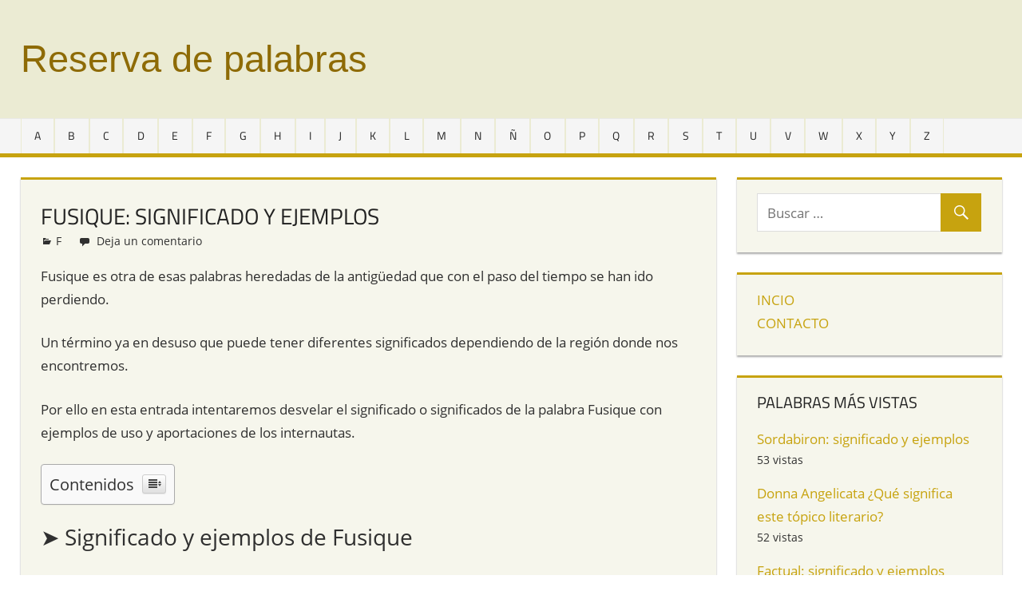

--- FILE ---
content_type: text/html; charset=UTF-8
request_url: https://www.reservadepalabras.org/fusique/
body_size: 6493
content:
<!DOCTYPE html><html lang="es-ES" prefix="og: http://ogp.me/ns#"><head><meta charset="UTF-8"><meta name="viewport" content="width=device-width, initial-scale=1"><link rel="profile" href="https://gmpg.org/xfn/11"><link rel="pingback" href="https://www.reservadepalabras.org/xmlrpc.php"><link media="all" href="https://www.reservadepalabras.org/wp-content/cache/autoptimize/css/autoptimize_f5aedeb676faefadcba3c2fff8fb6c50.css" rel="stylesheet" /><title>▷ Fusique: significado y ejemplos &raquo; Reservadepalabras.org</title><meta name="description" content="Todo sobre la palabra Fusique: significado y ejemplos ✔️ de los internautas que pasan por nuestra gran reserva de palabras. ✍ ¡Entra y descúbrela!"/><meta name="robots" content="follow,index,max-snippet:-1,max-video-preview:-1,max-image-preview:large"/><link rel="canonical" href="https://www.reservadepalabras.org/fusique/" /><meta property="og:locale" content="es_ES"><meta property="og:type" content="article"><meta property="og:title" content="▷ Fusique: significado y ejemplos &raquo; Reservadepalabras.org"><meta property="og:description" content="Todo sobre la palabra Fusique: significado y ejemplos ✔️ de los internautas que pasan por nuestra gran reserva de palabras. ✍ ¡Entra y descúbrela!"><meta property="og:url" content="https://www.reservadepalabras.org/fusique/"><meta property="og:site_name" content="Reserva de palabras"><meta property="article:section" content="F"><meta property="og:updated_time" content="2023-02-10T14:05:38+00:00"><meta name="twitter:card" content="summary_large_image"><meta name="twitter:title" content="▷ Fusique: significado y ejemplos &raquo; Reservadepalabras.org"><meta name="twitter:description" content="Todo sobre la palabra Fusique: significado y ejemplos ✔️ de los internautas que pasan por nuestra gran reserva de palabras. ✍ ¡Entra y descúbrela!"><link href='https://fonts.gstatic.com' crossorigin='anonymous' rel='preconnect' /><link rel="alternate" type="application/rss+xml" title="Reserva de palabras &raquo; Feed" href="https://www.reservadepalabras.org/feed/" /><link rel="alternate" type="application/rss+xml" title="Reserva de palabras &raquo; RSS de los comentarios" href="https://www.reservadepalabras.org/comments/feed/" /><link rel="alternate" type="application/rss+xml" title="Reserva de palabras &raquo; Fusique: significado y ejemplos RSS de los comentarios" href="https://www.reservadepalabras.org/fusique/feed/" /> <script type='text/javascript' src='https://www.reservadepalabras.org/wp-content/cache/autoptimize/js/autoptimize_single_dc5ba5044fccc0297be7b262ce669a7c.js?ver=1.12.4-wp'></script> <script type='application/json' id="wpp-json">{"sampling_active":0,"sampling_rate":100,"ajax_url":"https:\/\/www.reservadepalabras.org\/wp-json\/wordpress-popular-posts\/v1\/popular-posts","api_url":"https:\/\/www.reservadepalabras.org\/wp-json\/wordpress-popular-posts","ID":8394,"token":"11128ccbda","lang":0,"debug":0}</script> <!--[if lt IE 9]> <script type='text/javascript' src='https://www.reservadepalabras.org/wp-content/themes/tortuga/assets/js/html5shiv.min.js?ver=3.7.3'></script> <![endif]--><link rel='https://api.w.org/' href='https://www.reservadepalabras.org/wp-json/' /><link rel="EditURI" type="application/rsd+xml" title="RSD" href="https://www.reservadepalabras.org/xmlrpc.php?rsd" /><link rel="wlwmanifest" type="application/wlwmanifest+xml" href="https://www.reservadepalabras.org/wp-includes/wlwmanifest.xml" /><meta name="generator" content="WordPress 4.9.25 (compatible; ClassicPress 1.7.3)"><link rel='shortlink' href='https://www.reservadepalabras.org/?p=8394' /><link rel="alternate" type="application/json+oembed" href="https://www.reservadepalabras.org/wp-json/oembed/1.0/embed?url=https%3A%2F%2Fwww.reservadepalabras.org%2Ffusique%2F" /><link rel="alternate" type="text/xml+oembed" href="https://www.reservadepalabras.org/wp-json/oembed/1.0/embed?url=https%3A%2F%2Fwww.reservadepalabras.org%2Ffusique%2F&#038;format=xml" /><link rel="icon" href="https://www.reservadepalabras.org/wp-content/uploads/2020/05/cropped-logo_reserva_de_palabras_1-1-32x32.png" sizes="32x32" /><link rel="icon" href="https://www.reservadepalabras.org/wp-content/uploads/2020/05/cropped-logo_reserva_de_palabras_1-1-192x192.png" sizes="192x192" /><link rel="apple-touch-icon-precomposed" href="https://www.reservadepalabras.org/wp-content/uploads/2020/05/cropped-logo_reserva_de_palabras_1-1-180x180.png" /><meta name="msapplication-TileImage" content="https://www.reservadepalabras.org/wp-content/uploads/2020/05/cropped-logo_reserva_de_palabras_1-1-270x270.png" /><meta name="publisuites-verify-code" content="aHR0cHM6Ly93d3cucmVzZXJ2YWRlcGFsYWJyYXMub3Jn" /></head><body class="post-template-default single single-post postid-8394 single-format-standard post-layout-two-columns post-layout-columns date-hidden author-hidden"><div id="page" class="hfeed site"> <a class="skip-link screen-reader-text" href="#content">Saltar al contenido</a><header id="masthead" class="site-header clearfix" role="banner"><div class="header-main container clearfix"><div id="logo" class="site-branding clearfix"><p class="site-title"><a href="https://www.reservadepalabras.org/" rel="home">Reserva de palabras</a></p><p class="site-description">Palabras en vías de extinción de todo el mundo</p></div><div class="header-widgets clearfix"></div></div><div id="main-navigation-wrap" class="primary-navigation-wrap"><nav id="main-navigation" class="primary-navigation navigation container clearfix" role="navigation"><ul id="menu-main" class="main-navigation-menu"><li id="menu-item-154" class="menu-item menu-item-type-taxonomy menu-item-object-category menu-item-154"><a href="https://www.reservadepalabras.org/a/">A</a></li><li id="menu-item-186" class="menu-item menu-item-type-taxonomy menu-item-object-category menu-item-186"><a href="https://www.reservadepalabras.org/b/">B</a></li><li id="menu-item-193" class="menu-item menu-item-type-taxonomy menu-item-object-category menu-item-193"><a href="https://www.reservadepalabras.org/c/">C</a></li><li id="menu-item-229" class="menu-item menu-item-type-taxonomy menu-item-object-category menu-item-229"><a href="https://www.reservadepalabras.org/d/">D</a></li><li id="menu-item-249" class="menu-item menu-item-type-taxonomy menu-item-object-category menu-item-249"><a href="https://www.reservadepalabras.org/e/">E</a></li><li id="menu-item-488" class="menu-item menu-item-type-taxonomy menu-item-object-category current-post-ancestor current-menu-parent current-post-parent menu-item-488"><a href="https://www.reservadepalabras.org/f/">F</a></li><li id="menu-item-651" class="menu-item menu-item-type-taxonomy menu-item-object-category menu-item-651"><a href="https://www.reservadepalabras.org/g/">G</a></li><li id="menu-item-235" class="menu-item menu-item-type-taxonomy menu-item-object-category menu-item-235"><a href="https://www.reservadepalabras.org/h/">H</a></li><li id="menu-item-167" class="menu-item menu-item-type-taxonomy menu-item-object-category menu-item-167"><a href="https://www.reservadepalabras.org/i/">I</a></li><li id="menu-item-652" class="menu-item menu-item-type-taxonomy menu-item-object-category menu-item-652"><a href="https://www.reservadepalabras.org/j/">J</a></li><li id="menu-item-1062" class="menu-item menu-item-type-taxonomy menu-item-object-category menu-item-1062"><a href="https://www.reservadepalabras.org/k/">K</a></li><li id="menu-item-212" class="menu-item menu-item-type-taxonomy menu-item-object-category menu-item-212"><a href="https://www.reservadepalabras.org/l/">L</a></li><li id="menu-item-128" class="menu-item menu-item-type-taxonomy menu-item-object-category menu-item-128"><a href="https://www.reservadepalabras.org/m/">M</a></li><li id="menu-item-5811" class="menu-item menu-item-type-taxonomy menu-item-object-category menu-item-5811"><a href="https://www.reservadepalabras.org/n/">N</a></li><li id="menu-item-1122" class="menu-item menu-item-type-taxonomy menu-item-object-category menu-item-1122"><a href="https://www.reservadepalabras.org/enye/">Ñ</a></li><li id="menu-item-1248" class="menu-item menu-item-type-taxonomy menu-item-object-category menu-item-1248"><a href="https://www.reservadepalabras.org/o/">O</a></li><li id="menu-item-105" class="menu-item menu-item-type-taxonomy menu-item-object-category menu-item-105"><a href="https://www.reservadepalabras.org/p/">P</a></li><li id="menu-item-662" class="menu-item menu-item-type-taxonomy menu-item-object-category menu-item-662"><a href="https://www.reservadepalabras.org/q/">Q</a></li><li id="menu-item-207" class="menu-item menu-item-type-taxonomy menu-item-object-category menu-item-207"><a href="https://www.reservadepalabras.org/r/">R</a></li><li id="menu-item-181" class="menu-item menu-item-type-taxonomy menu-item-object-category menu-item-181"><a href="https://www.reservadepalabras.org/s/">S</a></li><li id="menu-item-566" class="menu-item menu-item-type-taxonomy menu-item-object-category menu-item-566"><a href="https://www.reservadepalabras.org/t/">T</a></li><li id="menu-item-2350" class="menu-item menu-item-type-taxonomy menu-item-object-category menu-item-2350"><a href="https://www.reservadepalabras.org/u/">U</a></li><li id="menu-item-663" class="menu-item menu-item-type-taxonomy menu-item-object-category menu-item-663"><a href="https://www.reservadepalabras.org/v/">V</a></li><li id="menu-item-1988" class="menu-item menu-item-type-taxonomy menu-item-object-category menu-item-1988"><a href="https://www.reservadepalabras.org/w/">W</a></li><li id="menu-item-1973" class="menu-item menu-item-type-taxonomy menu-item-object-category menu-item-1973"><a href="https://www.reservadepalabras.org/x/">X</a></li><li id="menu-item-1912" class="menu-item menu-item-type-taxonomy menu-item-object-category menu-item-1912"><a href="https://www.reservadepalabras.org/y/">Y</a></li><li id="menu-item-265" class="menu-item menu-item-type-taxonomy menu-item-object-category menu-item-265"><a href="https://www.reservadepalabras.org/z/">Z</a></li></ul></nav></div></header><div id="content" class="site-content container clearfix"><section id="primary" class="content-single content-area"><main id="main" class="site-main" role="main"><article id="post-8394" class="post-8394 post type-post status-publish format-standard hentry category-f"><header class="entry-header"><h1 class="entry-title">Fusique: significado y ejemplos</h1><div class="entry-meta"><span class="meta-date"><a href="https://www.reservadepalabras.org/fusique/" title="" rel="bookmark"><time class="entry-date published updated" datetime=""></time></a></span><span class="meta-author"> <span class="author vcard"><a class="url fn n" href="https://www.reservadepalabras.org/author/palabrero/" title="Ver todas las entradas de Redacción" rel="author">Redacción</a></span></span><span class="meta-category"><a href="https://www.reservadepalabras.org/f/" rel="category tag">F</a></span><span class="meta-comments"> <a href="https://www.reservadepalabras.org/fusique/#respond">Deja un comentario</a></span></div></header><div class="entry-content clearfix"><p>Fusique es otra de esas palabras heredadas de la antigüedad que con el paso del tiempo se han ido perdiendo.</p><p>Un término ya en desuso que puede tener diferentes significados dependiendo de la región donde nos encontremos.</p><p>Por ello en esta entrada intentaremos desvelar el significado o significados de la palabra Fusique con ejemplos de uso y aportaciones de los internautas.</p><div id="ez-toc-container" class="ez-toc-v2_0_11 counter-hierarchy ez-toc-grey"><div class="ez-toc-title-container"><p class="ez-toc-title">Contenidos</p> <span class="ez-toc-title-toggle"><a class="ez-toc-pull-right ez-toc-btn ez-toc-btn-xs ez-toc-btn-default ez-toc-toggle"><i class="ez-toc-glyphicon ez-toc-icon-toggle"></i></a></span></div><nav><ul class="ez-toc-list ez-toc-list-level-1"><li class="ez-toc-page-1 ez-toc-heading-level-2"><a class="ez-toc-link ez-toc-heading-1" href="#%E2%9E%A4_Significado_y_ejemplos_de_Fusique" title="➤ Significado y ejemplos de Fusique">➤ Significado y ejemplos de Fusique</a></li><li class="ez-toc-page-1 ez-toc-heading-level-2"><a class="ez-toc-link ez-toc-heading-2" href="#%E2%9E%A4_Fusique_en_la_RAE" title="➤ Fusique en la RAE">➤ Fusique en la RAE</a></li></ul></nav></div><h2><span class="ez-toc-section" id="%E2%9E%A4_Significado_y_ejemplos_de_Fusique"></span>➤ Significado y ejemplos de Fusique<span class="ez-toc-section-end"></span></h2><p>Investigando en Internet es posible hacer un primer acercamiento al significado de Fusique y en ocasiones incluso se pueden encontrar algunos ejemplos.</p> Lamentablemente en este caso aún no hemos encontrado mucha información. Si conoces bien el significado de esta palabra, puedes compartirlo abajo en los <a href="#comments">comentarios</a>.<h2><span class="ez-toc-section" id="%E2%9E%A4_Fusique_en_la_RAE"></span>➤ Fusique en la RAE<span class="ez-toc-section-end"></span></h2><p>En algunos casos el diccionario de la Real Academia Española (RAE) recoge el significado de estas palabras o de otras muy similares. Lo puedes ver haciendo <a href="https://dle.rae.es/fusique" target="_blank" rel="noopener">clic aquí</a>.</p></div><footer class="entry-footer"></footer></article><div id="comments" class="comments-area"><div id="respond" class="comment-respond"><h3 id="reply-title" class="comment-reply-title"><span>¿Qué significa esta palabra para ti?</span> <small><a rel="nofollow" id="cancel-comment-reply-link" href="/fusique/#respond" style="display:none;">Cancelar respuesta</a></small></h3><form action="https://www.reservadepalabras.org/wp-comments-post.php" method="post" id="commentform" class="comment-form" novalidate><p class="comment-notes"><span id="email-notes">Tu dirección de correo electrónico no será publicada.</span></p><p class="comment-form-comment"><label for="comment">Comentario</label><textarea id="comment" name="comment" cols="45" rows="8" maxlength="65525" required="required"></textarea></p><p class="comment-form-author"><label for="author">Nombre</label> <input id="author" name="author" type="text" value="" size="30" maxlength="245" /></p><p class="form-submit"><input name="submit" type="submit" id="submit" class="submit" value="Publicar comentario" /> <input type='hidden' name='comment_post_ID' value='8394' id='comment_post_ID' /> <input type='hidden' name='comment_parent' id='comment_parent' value='0' /></p><p style="display: none;"><input type="hidden" id="akismet_comment_nonce" name="akismet_comment_nonce" value="f7eeb07662" /></p><input type="hidden" id="ak_js" name="ak_js" value="65"/><textarea name="ak_hp_textarea" cols="45" rows="8" maxlength="100" style="display: none !important;"></textarea></form></div></div><div id="related_posts" class="comments-area"><h3>Palabras que empiezan con la misma letra</h3><ul><li><div class="relatedcontent"><h3> <a href="https://www.reservadepalabras.org/fustal/" rel="bookmark" title="Fustal: significado y ejemplos"> Fustal: significado y ejemplos </a></h3></div></li><li><div class="relatedcontent"><h3> <a href="https://www.reservadepalabras.org/frontear/" rel="bookmark" title="Frontear: significado y ejemplos"> Frontear: significado y ejemplos </a></h3></div></li><li><div class="relatedcontent"><h3> <a href="https://www.reservadepalabras.org/flow/" rel="bookmark" title="Flow: significado y ejemplos"> Flow: significado y ejemplos </a></h3></div></li><li><div class="relatedcontent"><h3> <a href="https://www.reservadepalabras.org/facundia/" rel="bookmark" title="Facundia: significado y ejemplos"> Facundia: significado y ejemplos </a></h3></div></li><li><div class="relatedcontent"><h3> <a href="https://www.reservadepalabras.org/futre/" rel="bookmark" title="Futre: significado y ejemplos"> Futre: significado y ejemplos </a></h3></div></li><li><div class="relatedcontent"><h3> <a href="https://www.reservadepalabras.org/futil/" rel="bookmark" title="Fútil: significado y ejemplos"> Fútil: significado y ejemplos </a></h3></div></li><li><div class="relatedcontent"><h3> <a href="https://www.reservadepalabras.org/fustria/" rel="bookmark" title="Fustria: significado y ejemplos"> Fustria: significado y ejemplos </a></h3></div></li><li><div class="relatedcontent"><h3> <a href="https://www.reservadepalabras.org/fuste/" rel="bookmark" title="Fuste: significado y ejemplos"> Fuste: significado y ejemplos </a></h3></div></li><li><div class="relatedcontent"><h3> <a href="https://www.reservadepalabras.org/fusca/" rel="bookmark" title="Fusca: significado y ejemplos"> Fusca: significado y ejemplos </a></h3></div></li><li><div class="relatedcontent"><h3> <a href="https://www.reservadepalabras.org/furrular/" rel="bookmark" title="Furrular: significado y ejemplos"> Furrular: significado y ejemplos </a></h3></div></li><li><div class="relatedcontent"><h3> <a href="https://www.reservadepalabras.org/furrear/" rel="bookmark" title="Furrear: significado y ejemplos"> Furrear: significado y ejemplos </a></h3></div></li><li><div class="relatedcontent"><h3> <a href="https://www.reservadepalabras.org/furriel/" rel="bookmark" title="Furriel: significado y ejemplos"> Furriel: significado y ejemplos </a></h3></div></li><li><div class="relatedcontent"><h3> <a href="https://www.reservadepalabras.org/furia/" rel="bookmark" title="Furia: significado y ejemplos"> Furia: significado y ejemplos </a></h3></div></li><li><div class="relatedcontent"><h3> <a href="https://www.reservadepalabras.org/funyi/" rel="bookmark" title="Funyi: significado y ejemplos"> Funyi: significado y ejemplos </a></h3></div></li><li><div class="relatedcontent"><h3> <a href="https://www.reservadepalabras.org/funcar/" rel="bookmark" title="Funcar: significado y ejemplos"> Funcar: significado y ejemplos </a></h3></div></li><li><div class="relatedcontent"><h3> <a href="https://www.reservadepalabras.org/funambulo/" rel="bookmark" title="Funambulo: significado y ejemplos"> Funambulo: significado y ejemplos </a></h3></div></li><li><div class="relatedcontent"><h3> <a href="https://www.reservadepalabras.org/funambulismo/" rel="bookmark" title="Funambulismo: significado y ejemplos"> Funambulismo: significado y ejemplos </a></h3></div></li><li><div class="relatedcontent"><h3> <a href="https://www.reservadepalabras.org/fullero/" rel="bookmark" title="Fullero: significado y ejemplos"> Fullero: significado y ejemplos </a></h3></div></li><li><div class="relatedcontent"><h3> <a href="https://www.reservadepalabras.org/fullerias/" rel="bookmark" title="Fullerías: significado y ejemplos"> Fullerías: significado y ejemplos </a></h3></div></li><li><div class="relatedcontent"><h3> <a href="https://www.reservadepalabras.org/fullera/" rel="bookmark" title="Fullera: significado y ejemplos"> Fullera: significado y ejemplos </a></h3></div></li></ul></div></main></section><section id="secondary" class="sidebar widget-area clearfix" role="complementary"><div class="widget-wrap"><aside id="search-2" class="widget widget_search clearfix"><form role="search" method="get" class="search-form" action="https://www.reservadepalabras.org/"> <label> <span class="screen-reader-text">Buscar:</span> <input type="search" class="search-field"
 placeholder="Buscar &hellip;"
 value="" name="s"
 title="Buscar:" /> </label> <button type="submit" class="search-submit"> <span class="genericon-search"></span> <span class="screen-reader-text">Buscar</span> </button></form></aside></div><div class="widget-wrap"><aside id="nav_menu-2" class="widget widget_nav_menu clearfix"><div class="menu-lateral-container"><ul id="menu-lateral" class="menu"><li id="menu-item-92" class="menu-item menu-item-type-custom menu-item-object-custom menu-item-92"><a href="/">INCIO</a></li><li id="menu-item-91" class="menu-item menu-item-type-post_type menu-item-object-page menu-item-91"><a href="https://www.reservadepalabras.org/contacto/">CONTACTO</a></li></ul></div></aside></div><div class="widget-wrap"><aside id="wpp-2" class="widget popular-posts clearfix"><div class="widget-header"><h3 class="widget-title">Palabras más vistas</h3></div><div class="wpp-widget-placeholder" data-widget-id="wpp-2"></div></aside></div><div class="widget-wrap"><aside id="recent-comments-2" class="widget widget_recent_comments clearfix"><div class="widget-header"><h3 class="widget-title">Definiciones recientes</h3></div><ul id="recentcomments"><li class="recentcomments"><span class="comment-author-link">cristiano</span> en <a href="https://www.reservadepalabras.org/repampanos/#comment-26906">Repámpanos: significado y ejemplos</a></li><li class="recentcomments"><span class="comment-author-link">Carmen</span> en <a href="https://www.reservadepalabras.org/encoreto/#comment-26587">Encoreto: significado y ejemplos</a></li><li class="recentcomments"><span class="comment-author-link">María</span> en <a href="https://www.reservadepalabras.org/recloqueo/#comment-26562">Recloqueo: significado y ejemplos</a></li><li class="recentcomments"><span class="comment-author-link">gracielamiguelramos</span> en <a href="https://www.reservadepalabras.org/berrinchoncha/#comment-26455">Berrinchoncha: significado y ejemplos</a></li><li class="recentcomments"><span class="comment-author-link">Graviel</span> en <a href="https://www.reservadepalabras.org/berrinchoncha/#comment-26453">Berrinchoncha: significado y ejemplos</a></li><li class="recentcomments"><span class="comment-author-link">Amando Leal Albaladejo</span> en <a href="https://www.reservadepalabras.org/cascarabito/#comment-26446">Cascarabito: significado y ejemplos</a></li><li class="recentcomments"><span class="comment-author-link">Anónimo</span> en <a href="https://www.reservadepalabras.org/ceneque/#comment-26436">Ceneque: significado y ejemplos</a></li><li class="recentcomments"><span class="comment-author-link">Anónimo</span> en <a href="https://www.reservadepalabras.org/mulhadar/#comment-26221">Mulhadar: significado y ejemplos</a></li><li class="recentcomments"><span class="comment-author-link">Jose Luis Cano</span> en <a href="https://www.reservadepalabras.org/redanos/#comment-26168">Redaños: significado y ejemplos</a></li><li class="recentcomments"><span class="comment-author-link">Carlos Moreno Morales</span> en <a href="https://www.reservadepalabras.org/doblao/#comment-26136">Doblao: significado y ejemplos</a></li></ul></aside></div></section></div><div id="footer" class="footer-wrap"><footer id="colophon" class="site-footer container clearfix" role="contentinfo"><div id="footer-text" class="site-info"> Reservadepalabras.org © - 2026</div></footer></div></div><div class="wppopups-whole" style="display: none"><div class="spu-bg " id="spu-bg-15401"></div><div class="spu-box spu-animation-fade spu-theme-elegant spu-position-centered" id="spu-15401" data-id="15401" data-parent="0" data-settings="{&quot;position&quot;:{&quot;position&quot;:&quot;centered&quot;},&quot;animation&quot;:{&quot;animation&quot;:&quot;fade&quot;},&quot;colors&quot;:{&quot;show_overlay&quot;:&quot;yes-color&quot;,&quot;overlay_color&quot;:&quot;rgba(205, 205, 205, 0.33)&quot;,&quot;overlay_blur&quot;:&quot;2&quot;,&quot;bg_color&quot;:&quot;rgb(235, 235, 211)&quot;,&quot;bg_img&quot;:&quot;&quot;,&quot;bg_img_repeat&quot;:&quot;no-repeat&quot;,&quot;bg_img_size&quot;:&quot;cover&quot;},&quot;close&quot;:{&quot;close_color&quot;:&quot;rgb(255, 255, 255)&quot;,&quot;close_hover_color&quot;:&quot;#000&quot;,&quot;close_shadow_color&quot;:&quot;#000&quot;,&quot;close_size&quot;:&quot;40&quot;,&quot;close_position&quot;:&quot;top_right&quot;},&quot;popup_box&quot;:{&quot;width&quot;:&quot;750px&quot;,&quot;padding&quot;:&quot;50&quot;,&quot;radius&quot;:&quot;0&quot;,&quot;auto_height&quot;:&quot;yes&quot;,&quot;height&quot;:&quot;430px&quot;},&quot;border&quot;:{&quot;border_type&quot;:&quot;solid&quot;,&quot;border_color&quot;:&quot;rgb(199, 163, 15)&quot;,&quot;border_width&quot;:&quot;5&quot;,&quot;border_radius&quot;:&quot;0&quot;,&quot;border_margin&quot;:&quot;14&quot;},&quot;shadow&quot;:{&quot;shadow_color&quot;:&quot;#ccc&quot;,&quot;shadow_type&quot;:&quot;outset&quot;,&quot;shadow_x_offset&quot;:&quot;0&quot;,&quot;shadow_y_offset&quot;:&quot;0&quot;,&quot;shadow_blur&quot;:&quot;0&quot;,&quot;shadow_spread&quot;:&quot;0&quot;},&quot;css&quot;:{&quot;custom_css&quot;:&quot;&quot;},&quot;id&quot;:&quot;15401&quot;,&quot;field_id&quot;:1,&quot;rules&quot;:{&quot;group_0&quot;:{&quot;rule_0&quot;:{&quot;rule&quot;:&quot;page_type&quot;,&quot;operator&quot;:&quot;!=&quot;,&quot;value&quot;:&quot;posts_page&quot;},&quot;rule_1&quot;:{&quot;rule&quot;:&quot;post_category&quot;,&quot;operator&quot;:&quot;!=&quot;,&quot;value&quot;:&quot;34&quot;},&quot;rule_2&quot;:{&quot;rule&quot;:&quot;post_category&quot;,&quot;operator&quot;:&quot;!=&quot;,&quot;value&quot;:&quot;35&quot;},&quot;rule_3&quot;:{&quot;rule&quot;:&quot;post_category&quot;,&quot;operator&quot;:&quot;!=&quot;,&quot;value&quot;:&quot;33&quot;},&quot;rule_4&quot;:{&quot;rule&quot;:&quot;page_type&quot;,&quot;operator&quot;:&quot;!=&quot;,&quot;value&quot;:&quot;category_page&quot;},&quot;rule_5&quot;:{&quot;rule&quot;:&quot;page&quot;,&quot;operator&quot;:&quot;!=&quot;,&quot;value&quot;:&quot;79&quot;}}},&quot;global_rules&quot;:{&quot;group_0&quot;:{&quot;rule_0&quot;:{&quot;rule&quot;:&quot;page_type&quot;,&quot;operator&quot;:&quot;==&quot;,&quot;value&quot;:&quot;all_pages&quot;}}},&quot;settings&quot;:{&quot;popup_title&quot;:&quot;Elegant Popup&quot;,&quot;popup_desc&quot;:&quot;&quot;,&quot;test_mode&quot;:&quot;0&quot;,&quot;powered_link&quot;:&quot;0&quot;,&quot;popup_class&quot;:&quot;&quot;,&quot;popup_hidden_class&quot;:&quot;spu-theme-elegant&quot;,&quot;close_on_conversion&quot;:&quot;1&quot;,&quot;conversion_cookie_name&quot;:&quot;spu_conversion_15401&quot;,&quot;conversion_cookie_duration&quot;:&quot;0&quot;,&quot;conversion_cookie_type&quot;:&quot;d&quot;,&quot;closing_cookie_name&quot;:&quot;spu_closing_15401&quot;,&quot;closing_cookie_duration&quot;:&quot;0&quot;,&quot;closing_cookie_type&quot;:&quot;d&quot;},&quot;triggers&quot;:{&quot;trigger_0&quot;:{&quot;trigger&quot;:&quot;seconds&quot;,&quot;value&quot;:&quot;7&quot;}}}" data-need_ajax="0"><div class="spu-container "><div class="spu-content"><h3 style="text-align: center">¿Qué significa para ti esta palabra? Compártelo en los <a href="#commentform">comentarios</a>.</h3><p style="text-align: center"></div><a href="#" class="spu-close spu-close-popup spu-close-top_right">&times;</a><span class="spu-timer"></span></div></div></div><noscript><style>.lazyload{display:none;}</style></noscript><script data-noptimize="1">window.lazySizesConfig=window.lazySizesConfig||{};window.lazySizesConfig.loadMode=1;</script><script async data-noptimize="1" src='https://www.reservadepalabras.org/wp-content/plugins/autoptimize/classes/external/js/lazysizes.min.js?ao_version=3.1.5'></script><script type='text/javascript'>var wppopups_vars = {"is_admin":"","ajax_url":"https:\/\/www.reservadepalabras.org\/wp-admin\/admin-ajax.php","pid":"8394","is_front_page":"","is_blog_page":"","is_category":"","site_url":"https:\/\/www.reservadepalabras.org","is_archive":"","is_search":"","is_singular":"1","is_preview":"","facebook":"","twitter":"","val_required":"This field is required.","val_url":"Please enter a valid URL.","val_email":"Please enter a valid email address.","val_number":"Please enter a valid number.","val_checklimit":"You have exceeded the number of allowed selections: {#}.","val_limit_characters":"{count} of {limit} max characters.","val_limit_words":"{count} of {limit} max words.","disable_form_reopen":"__return_false"};</script> <script type='text/javascript'>var ezTOC = {"smooth_scroll":"1","visibility_hide_by_default":"1","width":"auto","scroll_offset":"30"};</script> <script defer src="https://www.reservadepalabras.org/wp-content/cache/autoptimize/js/autoptimize_7c9a005488116cf07b54ce4b1b270b2f.js"></script><script defer src="https://static.cloudflareinsights.com/beacon.min.js/vcd15cbe7772f49c399c6a5babf22c1241717689176015" integrity="sha512-ZpsOmlRQV6y907TI0dKBHq9Md29nnaEIPlkf84rnaERnq6zvWvPUqr2ft8M1aS28oN72PdrCzSjY4U6VaAw1EQ==" data-cf-beacon='{"version":"2024.11.0","token":"826b2448d6224bd9b610bff51431ece2","r":1,"server_timing":{"name":{"cfCacheStatus":true,"cfEdge":true,"cfExtPri":true,"cfL4":true,"cfOrigin":true,"cfSpeedBrain":true},"location_startswith":null}}' crossorigin="anonymous"></script>
</body></html>
<!--
Performance optimized by W3 Total Cache. Learn more: https://www.boldgrid.com/w3-total-cache/

Caché de objetos 95/324 objetos usando memcached
Almacenamiento en caché de páginas con memcached 

Served from: www.reservadepalabras.org @ 2026-01-10 04:35:17 by W3 Total Cache
-->